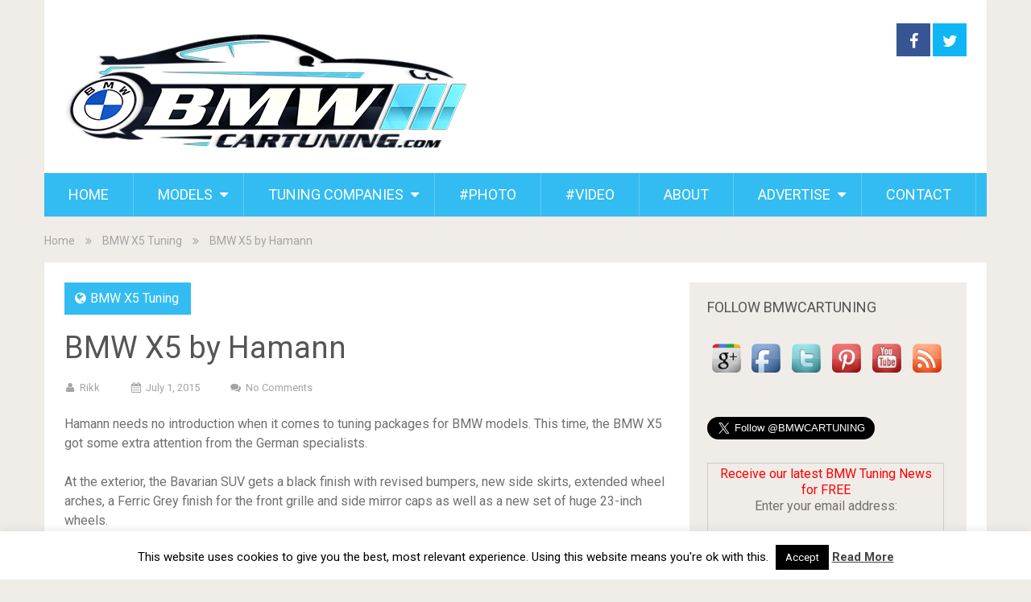

--- FILE ---
content_type: text/html; charset=UTF-8
request_url: https://www.bmwcartuning.com/2015/07/bmw-x5-hamann/
body_size: 15301
content:
<!DOCTYPE html>
<html lang="en-US">
<head>
<meta charset="UTF-8">
<link rel="profile" href="http://gmpg.org/xfn/11">
<link rel="pingback" href="https://www.bmwcartuning.com/xmlrpc.php">
<!--iOS/android/handheld specific -->
<meta name="viewport" content="width=device-width, initial-scale=1, maximum-scale=1">
<meta itemprop="name" content="BMW Car Tuning BLOG &#8211; BMW Car Modifications and Customization" />
<meta itemprop="url" content="https://www.bmwcartuning.com" />
<meta itemprop="creator accountablePerson" content="Andrei Ursu" />
<meta name='robots' content='index, follow, max-image-preview:large, max-snippet:-1, max-video-preview:-1' />
<!-- This site is optimized with the Yoast SEO plugin v26.6 - https://yoast.com/wordpress/plugins/seo/ -->
<title>BMW X5 by Hamann | BMW Car Tuning BLOG</title>
<meta name="description" content="Hamann needs no introduction when it comes to tuning packages for BMW models. This time, the BMW X5 got some extra attention from the German specialists." />
<link rel="canonical" href="https://www.bmwcartuning.com/2015/07/bmw-x5-hamann/" />
<meta property="og:locale" content="en_US" />
<meta property="og:type" content="article" />
<meta property="og:title" content="BMW X5 by Hamann | BMW Car Tuning BLOG" />
<meta property="og:description" content="Hamann needs no introduction when it comes to tuning packages for BMW models. This time, the BMW X5 got some extra attention from the German specialists." />
<meta property="og:url" content="https://www.bmwcartuning.com/2015/07/bmw-x5-hamann/" />
<meta property="og:site_name" content="BMW Car Tuning BLOG - BMW Car Modifications and Customization" />
<meta property="article:published_time" content="2015-07-01T12:45:34+00:00" />
<meta property="og:image" content="https://www.bmwcartuning.com/wp-content/uploads/2015/07/BMW-X5-by-Hamann-1.jpg" />
<meta property="og:image:width" content="2048" />
<meta property="og:image:height" content="1356" />
<meta property="og:image:type" content="image/jpeg" />
<meta name="author" content="Rikk" />
<meta name="twitter:label1" content="Written by" />
<meta name="twitter:data1" content="Rikk" />
<meta name="twitter:label2" content="Est. reading time" />
<meta name="twitter:data2" content="1 minute" />
<script type="application/ld+json" class="yoast-schema-graph">{"@context":"https://schema.org","@graph":[{"@type":"WebPage","@id":"https://www.bmwcartuning.com/2015/07/bmw-x5-hamann/","url":"https://www.bmwcartuning.com/2015/07/bmw-x5-hamann/","name":"BMW X5 by Hamann | BMW Car Tuning BLOG","isPartOf":{"@id":"https://www.bmwcartuning.com/#website"},"primaryImageOfPage":{"@id":"https://www.bmwcartuning.com/2015/07/bmw-x5-hamann/#primaryimage"},"image":{"@id":"https://www.bmwcartuning.com/2015/07/bmw-x5-hamann/#primaryimage"},"thumbnailUrl":"https://www.bmwcartuning.com/wp-content/uploads/2015/07/BMW-X5-by-Hamann-1.jpg","datePublished":"2015-07-01T12:45:34+00:00","author":{"@id":"https://www.bmwcartuning.com/#/schema/person/c8ab7ea74599f4208db835141bd7f450"},"description":"Hamann needs no introduction when it comes to tuning packages for BMW models. This time, the BMW X5 got some extra attention from the German specialists.","breadcrumb":{"@id":"https://www.bmwcartuning.com/2015/07/bmw-x5-hamann/#breadcrumb"},"inLanguage":"en-US","potentialAction":[{"@type":"ReadAction","target":["https://www.bmwcartuning.com/2015/07/bmw-x5-hamann/"]}]},{"@type":"ImageObject","inLanguage":"en-US","@id":"https://www.bmwcartuning.com/2015/07/bmw-x5-hamann/#primaryimage","url":"https://www.bmwcartuning.com/wp-content/uploads/2015/07/BMW-X5-by-Hamann-1.jpg","contentUrl":"https://www.bmwcartuning.com/wp-content/uploads/2015/07/BMW-X5-by-Hamann-1.jpg","width":2048,"height":1356,"caption":"BMW X5 by Hamann"},{"@type":"BreadcrumbList","@id":"https://www.bmwcartuning.com/2015/07/bmw-x5-hamann/#breadcrumb","itemListElement":[{"@type":"ListItem","position":1,"name":"Home","item":"https://www.bmwcartuning.com/"},{"@type":"ListItem","position":2,"name":"BMW X5 by Hamann"}]},{"@type":"WebSite","@id":"https://www.bmwcartuning.com/#website","url":"https://www.bmwcartuning.com/","name":"BMW Car Tuning BLOG - BMW Car Modifications and Customization","description":"","potentialAction":[{"@type":"SearchAction","target":{"@type":"EntryPoint","urlTemplate":"https://www.bmwcartuning.com/?s={search_term_string}"},"query-input":{"@type":"PropertyValueSpecification","valueRequired":true,"valueName":"search_term_string"}}],"inLanguage":"en-US"},{"@type":"Person","@id":"https://www.bmwcartuning.com/#/schema/person/c8ab7ea74599f4208db835141bd7f450","name":"Rikk","image":{"@type":"ImageObject","inLanguage":"en-US","@id":"https://www.bmwcartuning.com/#/schema/person/image/","url":"https://secure.gravatar.com/avatar/a69edff008a564e4612a0d7215ba8fb4bd52aafacd1d4c34caa5a593b505137b?s=96&d=mm&r=g","contentUrl":"https://secure.gravatar.com/avatar/a69edff008a564e4612a0d7215ba8fb4bd52aafacd1d4c34caa5a593b505137b?s=96&d=mm&r=g","caption":"Rikk"},"sameAs":["http://www.bmwcartuning.com"],"url":"https://www.bmwcartuning.com/author/rikk/"}]}</script>
<!-- / Yoast SEO plugin. -->
<link rel='dns-prefetch' href='//fonts.googleapis.com' />
<link rel="alternate" type="application/rss+xml" title="BMW Car Tuning BLOG - BMW Car Modifications and Customization &raquo; Feed" href="https://www.bmwcartuning.com/feed/" />
<link rel="alternate" type="application/rss+xml" title="BMW Car Tuning BLOG - BMW Car Modifications and Customization &raquo; Comments Feed" href="https://www.bmwcartuning.com/comments/feed/" />
<link rel="alternate" type="application/rss+xml" title="BMW Car Tuning BLOG - BMW Car Modifications and Customization &raquo; BMW X5 by Hamann Comments Feed" href="https://www.bmwcartuning.com/2015/07/bmw-x5-hamann/feed/" />
<link rel="alternate" title="oEmbed (JSON)" type="application/json+oembed" href="https://www.bmwcartuning.com/wp-json/oembed/1.0/embed?url=https%3A%2F%2Fwww.bmwcartuning.com%2F2015%2F07%2Fbmw-x5-hamann%2F" />
<link rel="alternate" title="oEmbed (XML)" type="text/xml+oembed" href="https://www.bmwcartuning.com/wp-json/oembed/1.0/embed?url=https%3A%2F%2Fwww.bmwcartuning.com%2F2015%2F07%2Fbmw-x5-hamann%2F&#038;format=xml" />
<style id='wp-img-auto-sizes-contain-inline-css' type='text/css'>
img:is([sizes=auto i],[sizes^="auto," i]){contain-intrinsic-size:3000px 1500px}
/*# sourceURL=wp-img-auto-sizes-contain-inline-css */
</style>
<style id='wp-block-library-inline-css' type='text/css'>
:root{--wp-block-synced-color:#7a00df;--wp-block-synced-color--rgb:122,0,223;--wp-bound-block-color:var(--wp-block-synced-color);--wp-editor-canvas-background:#ddd;--wp-admin-theme-color:#007cba;--wp-admin-theme-color--rgb:0,124,186;--wp-admin-theme-color-darker-10:#006ba1;--wp-admin-theme-color-darker-10--rgb:0,107,160.5;--wp-admin-theme-color-darker-20:#005a87;--wp-admin-theme-color-darker-20--rgb:0,90,135;--wp-admin-border-width-focus:2px}@media (min-resolution:192dpi){:root{--wp-admin-border-width-focus:1.5px}}.wp-element-button{cursor:pointer}:root .has-very-light-gray-background-color{background-color:#eee}:root .has-very-dark-gray-background-color{background-color:#313131}:root .has-very-light-gray-color{color:#eee}:root .has-very-dark-gray-color{color:#313131}:root .has-vivid-green-cyan-to-vivid-cyan-blue-gradient-background{background:linear-gradient(135deg,#00d084,#0693e3)}:root .has-purple-crush-gradient-background{background:linear-gradient(135deg,#34e2e4,#4721fb 50%,#ab1dfe)}:root .has-hazy-dawn-gradient-background{background:linear-gradient(135deg,#faaca8,#dad0ec)}:root .has-subdued-olive-gradient-background{background:linear-gradient(135deg,#fafae1,#67a671)}:root .has-atomic-cream-gradient-background{background:linear-gradient(135deg,#fdd79a,#004a59)}:root .has-nightshade-gradient-background{background:linear-gradient(135deg,#330968,#31cdcf)}:root .has-midnight-gradient-background{background:linear-gradient(135deg,#020381,#2874fc)}:root{--wp--preset--font-size--normal:16px;--wp--preset--font-size--huge:42px}.has-regular-font-size{font-size:1em}.has-larger-font-size{font-size:2.625em}.has-normal-font-size{font-size:var(--wp--preset--font-size--normal)}.has-huge-font-size{font-size:var(--wp--preset--font-size--huge)}.has-text-align-center{text-align:center}.has-text-align-left{text-align:left}.has-text-align-right{text-align:right}.has-fit-text{white-space:nowrap!important}#end-resizable-editor-section{display:none}.aligncenter{clear:both}.items-justified-left{justify-content:flex-start}.items-justified-center{justify-content:center}.items-justified-right{justify-content:flex-end}.items-justified-space-between{justify-content:space-between}.screen-reader-text{border:0;clip-path:inset(50%);height:1px;margin:-1px;overflow:hidden;padding:0;position:absolute;width:1px;word-wrap:normal!important}.screen-reader-text:focus{background-color:#ddd;clip-path:none;color:#444;display:block;font-size:1em;height:auto;left:5px;line-height:normal;padding:15px 23px 14px;text-decoration:none;top:5px;width:auto;z-index:100000}html :where(.has-border-color){border-style:solid}html :where([style*=border-top-color]){border-top-style:solid}html :where([style*=border-right-color]){border-right-style:solid}html :where([style*=border-bottom-color]){border-bottom-style:solid}html :where([style*=border-left-color]){border-left-style:solid}html :where([style*=border-width]){border-style:solid}html :where([style*=border-top-width]){border-top-style:solid}html :where([style*=border-right-width]){border-right-style:solid}html :where([style*=border-bottom-width]){border-bottom-style:solid}html :where([style*=border-left-width]){border-left-style:solid}html :where(img[class*=wp-image-]){height:auto;max-width:100%}:where(figure){margin:0 0 1em}html :where(.is-position-sticky){--wp-admin--admin-bar--position-offset:var(--wp-admin--admin-bar--height,0px)}@media screen and (max-width:600px){html :where(.is-position-sticky){--wp-admin--admin-bar--position-offset:0px}}
/*# sourceURL=wp-block-library-inline-css */
</style><style id='global-styles-inline-css' type='text/css'>
:root{--wp--preset--aspect-ratio--square: 1;--wp--preset--aspect-ratio--4-3: 4/3;--wp--preset--aspect-ratio--3-4: 3/4;--wp--preset--aspect-ratio--3-2: 3/2;--wp--preset--aspect-ratio--2-3: 2/3;--wp--preset--aspect-ratio--16-9: 16/9;--wp--preset--aspect-ratio--9-16: 9/16;--wp--preset--color--black: #000000;--wp--preset--color--cyan-bluish-gray: #abb8c3;--wp--preset--color--white: #ffffff;--wp--preset--color--pale-pink: #f78da7;--wp--preset--color--vivid-red: #cf2e2e;--wp--preset--color--luminous-vivid-orange: #ff6900;--wp--preset--color--luminous-vivid-amber: #fcb900;--wp--preset--color--light-green-cyan: #7bdcb5;--wp--preset--color--vivid-green-cyan: #00d084;--wp--preset--color--pale-cyan-blue: #8ed1fc;--wp--preset--color--vivid-cyan-blue: #0693e3;--wp--preset--color--vivid-purple: #9b51e0;--wp--preset--gradient--vivid-cyan-blue-to-vivid-purple: linear-gradient(135deg,rgb(6,147,227) 0%,rgb(155,81,224) 100%);--wp--preset--gradient--light-green-cyan-to-vivid-green-cyan: linear-gradient(135deg,rgb(122,220,180) 0%,rgb(0,208,130) 100%);--wp--preset--gradient--luminous-vivid-amber-to-luminous-vivid-orange: linear-gradient(135deg,rgb(252,185,0) 0%,rgb(255,105,0) 100%);--wp--preset--gradient--luminous-vivid-orange-to-vivid-red: linear-gradient(135deg,rgb(255,105,0) 0%,rgb(207,46,46) 100%);--wp--preset--gradient--very-light-gray-to-cyan-bluish-gray: linear-gradient(135deg,rgb(238,238,238) 0%,rgb(169,184,195) 100%);--wp--preset--gradient--cool-to-warm-spectrum: linear-gradient(135deg,rgb(74,234,220) 0%,rgb(151,120,209) 20%,rgb(207,42,186) 40%,rgb(238,44,130) 60%,rgb(251,105,98) 80%,rgb(254,248,76) 100%);--wp--preset--gradient--blush-light-purple: linear-gradient(135deg,rgb(255,206,236) 0%,rgb(152,150,240) 100%);--wp--preset--gradient--blush-bordeaux: linear-gradient(135deg,rgb(254,205,165) 0%,rgb(254,45,45) 50%,rgb(107,0,62) 100%);--wp--preset--gradient--luminous-dusk: linear-gradient(135deg,rgb(255,203,112) 0%,rgb(199,81,192) 50%,rgb(65,88,208) 100%);--wp--preset--gradient--pale-ocean: linear-gradient(135deg,rgb(255,245,203) 0%,rgb(182,227,212) 50%,rgb(51,167,181) 100%);--wp--preset--gradient--electric-grass: linear-gradient(135deg,rgb(202,248,128) 0%,rgb(113,206,126) 100%);--wp--preset--gradient--midnight: linear-gradient(135deg,rgb(2,3,129) 0%,rgb(40,116,252) 100%);--wp--preset--font-size--small: 13px;--wp--preset--font-size--medium: 20px;--wp--preset--font-size--large: 36px;--wp--preset--font-size--x-large: 42px;--wp--preset--spacing--20: 0.44rem;--wp--preset--spacing--30: 0.67rem;--wp--preset--spacing--40: 1rem;--wp--preset--spacing--50: 1.5rem;--wp--preset--spacing--60: 2.25rem;--wp--preset--spacing--70: 3.38rem;--wp--preset--spacing--80: 5.06rem;--wp--preset--shadow--natural: 6px 6px 9px rgba(0, 0, 0, 0.2);--wp--preset--shadow--deep: 12px 12px 50px rgba(0, 0, 0, 0.4);--wp--preset--shadow--sharp: 6px 6px 0px rgba(0, 0, 0, 0.2);--wp--preset--shadow--outlined: 6px 6px 0px -3px rgb(255, 255, 255), 6px 6px rgb(0, 0, 0);--wp--preset--shadow--crisp: 6px 6px 0px rgb(0, 0, 0);}:where(.is-layout-flex){gap: 0.5em;}:where(.is-layout-grid){gap: 0.5em;}body .is-layout-flex{display: flex;}.is-layout-flex{flex-wrap: wrap;align-items: center;}.is-layout-flex > :is(*, div){margin: 0;}body .is-layout-grid{display: grid;}.is-layout-grid > :is(*, div){margin: 0;}:where(.wp-block-columns.is-layout-flex){gap: 2em;}:where(.wp-block-columns.is-layout-grid){gap: 2em;}:where(.wp-block-post-template.is-layout-flex){gap: 1.25em;}:where(.wp-block-post-template.is-layout-grid){gap: 1.25em;}.has-black-color{color: var(--wp--preset--color--black) !important;}.has-cyan-bluish-gray-color{color: var(--wp--preset--color--cyan-bluish-gray) !important;}.has-white-color{color: var(--wp--preset--color--white) !important;}.has-pale-pink-color{color: var(--wp--preset--color--pale-pink) !important;}.has-vivid-red-color{color: var(--wp--preset--color--vivid-red) !important;}.has-luminous-vivid-orange-color{color: var(--wp--preset--color--luminous-vivid-orange) !important;}.has-luminous-vivid-amber-color{color: var(--wp--preset--color--luminous-vivid-amber) !important;}.has-light-green-cyan-color{color: var(--wp--preset--color--light-green-cyan) !important;}.has-vivid-green-cyan-color{color: var(--wp--preset--color--vivid-green-cyan) !important;}.has-pale-cyan-blue-color{color: var(--wp--preset--color--pale-cyan-blue) !important;}.has-vivid-cyan-blue-color{color: var(--wp--preset--color--vivid-cyan-blue) !important;}.has-vivid-purple-color{color: var(--wp--preset--color--vivid-purple) !important;}.has-black-background-color{background-color: var(--wp--preset--color--black) !important;}.has-cyan-bluish-gray-background-color{background-color: var(--wp--preset--color--cyan-bluish-gray) !important;}.has-white-background-color{background-color: var(--wp--preset--color--white) !important;}.has-pale-pink-background-color{background-color: var(--wp--preset--color--pale-pink) !important;}.has-vivid-red-background-color{background-color: var(--wp--preset--color--vivid-red) !important;}.has-luminous-vivid-orange-background-color{background-color: var(--wp--preset--color--luminous-vivid-orange) !important;}.has-luminous-vivid-amber-background-color{background-color: var(--wp--preset--color--luminous-vivid-amber) !important;}.has-light-green-cyan-background-color{background-color: var(--wp--preset--color--light-green-cyan) !important;}.has-vivid-green-cyan-background-color{background-color: var(--wp--preset--color--vivid-green-cyan) !important;}.has-pale-cyan-blue-background-color{background-color: var(--wp--preset--color--pale-cyan-blue) !important;}.has-vivid-cyan-blue-background-color{background-color: var(--wp--preset--color--vivid-cyan-blue) !important;}.has-vivid-purple-background-color{background-color: var(--wp--preset--color--vivid-purple) !important;}.has-black-border-color{border-color: var(--wp--preset--color--black) !important;}.has-cyan-bluish-gray-border-color{border-color: var(--wp--preset--color--cyan-bluish-gray) !important;}.has-white-border-color{border-color: var(--wp--preset--color--white) !important;}.has-pale-pink-border-color{border-color: var(--wp--preset--color--pale-pink) !important;}.has-vivid-red-border-color{border-color: var(--wp--preset--color--vivid-red) !important;}.has-luminous-vivid-orange-border-color{border-color: var(--wp--preset--color--luminous-vivid-orange) !important;}.has-luminous-vivid-amber-border-color{border-color: var(--wp--preset--color--luminous-vivid-amber) !important;}.has-light-green-cyan-border-color{border-color: var(--wp--preset--color--light-green-cyan) !important;}.has-vivid-green-cyan-border-color{border-color: var(--wp--preset--color--vivid-green-cyan) !important;}.has-pale-cyan-blue-border-color{border-color: var(--wp--preset--color--pale-cyan-blue) !important;}.has-vivid-cyan-blue-border-color{border-color: var(--wp--preset--color--vivid-cyan-blue) !important;}.has-vivid-purple-border-color{border-color: var(--wp--preset--color--vivid-purple) !important;}.has-vivid-cyan-blue-to-vivid-purple-gradient-background{background: var(--wp--preset--gradient--vivid-cyan-blue-to-vivid-purple) !important;}.has-light-green-cyan-to-vivid-green-cyan-gradient-background{background: var(--wp--preset--gradient--light-green-cyan-to-vivid-green-cyan) !important;}.has-luminous-vivid-amber-to-luminous-vivid-orange-gradient-background{background: var(--wp--preset--gradient--luminous-vivid-amber-to-luminous-vivid-orange) !important;}.has-luminous-vivid-orange-to-vivid-red-gradient-background{background: var(--wp--preset--gradient--luminous-vivid-orange-to-vivid-red) !important;}.has-very-light-gray-to-cyan-bluish-gray-gradient-background{background: var(--wp--preset--gradient--very-light-gray-to-cyan-bluish-gray) !important;}.has-cool-to-warm-spectrum-gradient-background{background: var(--wp--preset--gradient--cool-to-warm-spectrum) !important;}.has-blush-light-purple-gradient-background{background: var(--wp--preset--gradient--blush-light-purple) !important;}.has-blush-bordeaux-gradient-background{background: var(--wp--preset--gradient--blush-bordeaux) !important;}.has-luminous-dusk-gradient-background{background: var(--wp--preset--gradient--luminous-dusk) !important;}.has-pale-ocean-gradient-background{background: var(--wp--preset--gradient--pale-ocean) !important;}.has-electric-grass-gradient-background{background: var(--wp--preset--gradient--electric-grass) !important;}.has-midnight-gradient-background{background: var(--wp--preset--gradient--midnight) !important;}.has-small-font-size{font-size: var(--wp--preset--font-size--small) !important;}.has-medium-font-size{font-size: var(--wp--preset--font-size--medium) !important;}.has-large-font-size{font-size: var(--wp--preset--font-size--large) !important;}.has-x-large-font-size{font-size: var(--wp--preset--font-size--x-large) !important;}
/*# sourceURL=global-styles-inline-css */
</style>
<style id='classic-theme-styles-inline-css' type='text/css'>
/*! This file is auto-generated */
.wp-block-button__link{color:#fff;background-color:#32373c;border-radius:9999px;box-shadow:none;text-decoration:none;padding:calc(.667em + 2px) calc(1.333em + 2px);font-size:1.125em}.wp-block-file__button{background:#32373c;color:#fff;text-decoration:none}
/*# sourceURL=/wp-includes/css/classic-themes.min.css */
</style>
<!-- <link rel='stylesheet' id='contact-form-7-css' href='https://www.bmwcartuning.com/wp-content/plugins/contact-form-7/includes/css/styles.css?ver=6.1.4' type='text/css' media='all' /> -->
<!-- <link rel='stylesheet' id='cookie-law-info-css' href='https://www.bmwcartuning.com/wp-content/plugins/cookie-law-info/legacy/public/css/cookie-law-info-public.css?ver=3.3.9' type='text/css' media='all' /> -->
<!-- <link rel='stylesheet' id='cookie-law-info-gdpr-css' href='https://www.bmwcartuning.com/wp-content/plugins/cookie-law-info/legacy/public/css/cookie-law-info-gdpr.css?ver=3.3.9' type='text/css' media='all' /> -->
<!-- <link rel='stylesheet' id='responsive-lightbox-nivo_lightbox-css-css' href='https://www.bmwcartuning.com/wp-content/plugins/responsive-lightbox-lite/assets/nivo-lightbox/nivo-lightbox.css?ver=6.9' type='text/css' media='all' /> -->
<!-- <link rel='stylesheet' id='responsive-lightbox-nivo_lightbox-css-d-css' href='https://www.bmwcartuning.com/wp-content/plugins/responsive-lightbox-lite/assets/nivo-lightbox/themes/default/default.css?ver=6.9' type='text/css' media='all' /> -->
<!-- <link rel='stylesheet' id='sociallyviral-style-css' href='https://www.bmwcartuning.com/wp-content/themes/sociallyviral/style.css?ver=6.9' type='text/css' media='all' /> -->
<link rel="stylesheet" type="text/css" href="//www.bmwcartuning.com/wp-content/cache/wpfc-minified/k11okyei/h6joq.css" media="all"/>
<link rel='stylesheet' id='theme-slug-fonts-css' href='//fonts.googleapis.com/css?family=Roboto%3A400%2C700&#038;subset=latin%2Clatin-ext' type='text/css' media='all' />
<script src='//www.bmwcartuning.com/wp-content/cache/wpfc-minified/lkwgjna5/h6joq.js' type="text/javascript"></script>
<!-- <script type="text/javascript" src="https://www.bmwcartuning.com/wp-includes/js/jquery/jquery.min.js?ver=3.7.1" id="jquery-core-js"></script> -->
<!-- <script type="text/javascript" src="https://www.bmwcartuning.com/wp-includes/js/jquery/jquery-migrate.min.js?ver=3.4.1" id="jquery-migrate-js"></script> -->
<script type="text/javascript" id="cookie-law-info-js-extra">
/* <![CDATA[ */
var Cli_Data = {"nn_cookie_ids":[],"cookielist":[],"non_necessary_cookies":[],"ccpaEnabled":"","ccpaRegionBased":"","ccpaBarEnabled":"","strictlyEnabled":["necessary","obligatoire"],"ccpaType":"gdpr","js_blocking":"","custom_integration":"","triggerDomRefresh":"","secure_cookies":""};
var cli_cookiebar_settings = {"animate_speed_hide":"500","animate_speed_show":"500","background":"#FFF","border":"#b1a6a6c2","border_on":"","button_1_button_colour":"#000","button_1_button_hover":"#000000","button_1_link_colour":"#fff","button_1_as_button":"1","button_1_new_win":"","button_2_button_colour":"#333333","button_2_button_hover":"#292929","button_2_link_colour":"#444444","button_2_as_button":"","button_2_hidebar":"","button_3_button_colour":"#000","button_3_button_hover":"#000000","button_3_link_colour":"#fff","button_3_as_button":"1","button_3_new_win":"","button_4_button_colour":"#000","button_4_button_hover":"#000000","button_4_link_colour":"#fff","button_4_as_button":"1","button_7_button_colour":"#61a229","button_7_button_hover":"#4e8221","button_7_link_colour":"#fff","button_7_as_button":"1","button_7_new_win":"","font_family":"inherit","header_fix":"","notify_animate_hide":"1","notify_animate_show":"1","notify_div_id":"#cookie-law-info-bar","notify_position_horizontal":"right","notify_position_vertical":"bottom","scroll_close":"","scroll_close_reload":"","accept_close_reload":"","reject_close_reload":"","showagain_tab":"","showagain_background":"#fff","showagain_border":"#000","showagain_div_id":"#cookie-law-info-again","showagain_x_position":"100px","text":"#000","show_once_yn":"","show_once":"10000","logging_on":"","as_popup":"","popup_overlay":"1","bar_heading_text":"","cookie_bar_as":"banner","popup_showagain_position":"bottom-right","widget_position":"left"};
var log_object = {"ajax_url":"https://www.bmwcartuning.com/wp-admin/admin-ajax.php"};
//# sourceURL=cookie-law-info-js-extra
/* ]]> */
</script>
<script src='//www.bmwcartuning.com/wp-content/cache/wpfc-minified/k9ss3uc8/h6joq.js' type="text/javascript"></script>
<!-- <script type="text/javascript" src="https://www.bmwcartuning.com/wp-content/plugins/cookie-law-info/legacy/public/js/cookie-law-info-public.js?ver=3.3.9" id="cookie-law-info-js"></script> -->
<!-- <script type="text/javascript" src="https://www.bmwcartuning.com/wp-content/plugins/responsive-lightbox-lite/assets/nivo-lightbox/nivo-lightbox.min.js?ver=6.9" id="responsive-lightbox-nivo_lightbox-js"></script> -->
<script type="text/javascript" id="responsive-lightbox-lite-script-js-extra">
/* <![CDATA[ */
var rllArgs = {"script":"nivo_lightbox","selector":"lightbox","custom_events":""};
//# sourceURL=responsive-lightbox-lite-script-js-extra
/* ]]> */
</script>
<script src='//www.bmwcartuning.com/wp-content/cache/wpfc-minified/lzpzbxe2/h6joq.js' type="text/javascript"></script>
<!-- <script type="text/javascript" src="https://www.bmwcartuning.com/wp-content/plugins/responsive-lightbox-lite/assets/inc/script.js?ver=6.9" id="responsive-lightbox-lite-script-js"></script> -->
<link rel="https://api.w.org/" href="https://www.bmwcartuning.com/wp-json/" /><link rel="alternate" title="JSON" type="application/json" href="https://www.bmwcartuning.com/wp-json/wp/v2/posts/7782" /><link rel="EditURI" type="application/rsd+xml" title="RSD" href="https://www.bmwcartuning.com/xmlrpc.php?rsd" />
<meta name="generator" content="WordPress 6.9" />
<link rel='shortlink' href='https://www.bmwcartuning.com/?p=7782' />
<link rel="icon" href="https://www.bmwcartuning.com/wp-content/uploads/2016/10/touch-icon-152x152-65x65.png" sizes="32x32" />
<link rel="icon" href="https://www.bmwcartuning.com/wp-content/uploads/2016/10/touch-icon-152x152.png" sizes="192x192" />
<link rel="apple-touch-icon" href="https://www.bmwcartuning.com/wp-content/uploads/2016/10/touch-icon-152x152.png" />
<meta name="msapplication-TileImage" content="https://www.bmwcartuning.com/wp-content/uploads/2016/10/touch-icon-152x152.png" />
</head>
<body class="wp-singular post-template-default single single-post postid-7782 single-format-standard wp-theme-sociallyviral group-blog">
<div id="fb-root"></div>
<script async defer crossorigin="anonymous" src="https://connect.facebook.net/en_US/sdk.js#xfbml=1&version=v14.0&appId=2065513960181035&autoLogAppEvents=1" nonce="fV7Ggp8F"></script>
<div id="page" class="hfeed site">
<div class="main-container">
<header id="masthead" class="site-header" role="banner">
<div class="site-branding">
<h2 id="logo" class="image-logo" itemprop="headline">
<a href="https://www.bmwcartuning.com"><img src="https://www.bmwcartuning.com/wp-content/uploads/2022/11/bmwcartuning-logo.png" alt="BMW Car Tuning BLOG &#8211; BMW Car Modifications and Customization"></a>
</h2><!-- END #logo -->
</div><!-- .site-branding -->
<div class="header-social">
<a rel="nofollow" href="https://Facebook.com/BMWCARTUNING" class="header-facebook" style="background: #375593">
<i class="icon-facebook"></i>
</a>
<a rel="nofollow" href="https://Twitter.com/BMWCARTUNING" class="header-twitter">
<i class="icon-twitter"></i>
</a>
</div>
<a href="#" id="pull" class="toggle-mobile-menu">Menu</a>
<nav id="navigation" class="primary-navigation mobile-menu-wrapper" role="navigation">
<ul id="menu-primary-menu" class="menu clearfix"><li id="menu-item-12419" class="menu-item menu-item-type-custom menu-item-object-custom menu-item-home menu-item-12419"><a href="http://www.bmwcartuning.com" title="BMW Car Tuning &#8211; BMW Car Modifications and Customization">HOME</a></li>
<li id="menu-item-12523" class="menu-item menu-item-type-custom menu-item-object-custom menu-item-has-children menu-item-12523"><a>MODELS</a>
<ul class="sub-menu">
<li id="menu-item-12553" class="menu-item menu-item-type-custom menu-item-object-custom menu-item-has-children menu-item-12553"><a>BMW M</a>
<ul class="sub-menu">
<li id="menu-item-12535" class="menu-item menu-item-type-taxonomy menu-item-object-category menu-item-12535"><a href="https://www.bmwcartuning.com/category/bmw-m1-tuning/">BMW M1 Tuning</a></li>
<li id="menu-item-12536" class="menu-item menu-item-type-taxonomy menu-item-object-category menu-item-12536"><a href="https://www.bmwcartuning.com/category/bmw-m2-tuning/">BMW M2 Tuning</a></li>
<li id="menu-item-12537" class="menu-item menu-item-type-taxonomy menu-item-object-category menu-item-12537"><a href="https://www.bmwcartuning.com/category/bmw-m3-tuning/">BMW M3 Tuning</a></li>
<li id="menu-item-12538" class="menu-item menu-item-type-taxonomy menu-item-object-category menu-item-12538"><a href="https://www.bmwcartuning.com/category/bmw-m4-tuning/">BMW M4 Tuning</a></li>
<li id="menu-item-12539" class="menu-item menu-item-type-taxonomy menu-item-object-category menu-item-12539"><a href="https://www.bmwcartuning.com/category/bmw-m5-tuning/">BMW M5 Tuning</a></li>
<li id="menu-item-12540" class="menu-item menu-item-type-taxonomy menu-item-object-category menu-item-12540"><a href="https://www.bmwcartuning.com/category/bmw-m6-tuning/">BMW M6 Tuning</a></li>
</ul>
</li>
<li id="menu-item-12525" class="menu-item menu-item-type-taxonomy menu-item-object-category menu-item-12525"><a href="https://www.bmwcartuning.com/category/bmw-1-series-tuning/">BMW 1 Series Tuning</a></li>
<li id="menu-item-12524" class="menu-item menu-item-type-taxonomy menu-item-object-category menu-item-12524"><a href="https://www.bmwcartuning.com/category/bmw-1-series-m-tuning/">BMW 1 Series M Tuning</a></li>
<li id="menu-item-12526" class="menu-item menu-item-type-taxonomy menu-item-object-category menu-item-12526"><a href="https://www.bmwcartuning.com/category/bmw-2-series-tuning/">BMW 2 Series Tuning</a></li>
<li id="menu-item-12527" class="menu-item menu-item-type-taxonomy menu-item-object-category menu-item-12527"><a href="https://www.bmwcartuning.com/category/bmw-3-series-tuning/">BMW 3 Series Tuning</a></li>
<li id="menu-item-12528" class="menu-item menu-item-type-taxonomy menu-item-object-category menu-item-12528"><a href="https://www.bmwcartuning.com/category/bmw-4-series-tuning/">BMW 4 Series Tuning</a></li>
<li id="menu-item-12529" class="menu-item menu-item-type-taxonomy menu-item-object-category menu-item-12529"><a href="https://www.bmwcartuning.com/category/bmw-5-series-tuning/">BMW 5 Series Tuning</a></li>
<li id="menu-item-12530" class="menu-item menu-item-type-taxonomy menu-item-object-category menu-item-12530"><a href="https://www.bmwcartuning.com/category/bmw-6-series-tuning/">BMW 6 Series Tuning</a></li>
<li id="menu-item-12531" class="menu-item menu-item-type-taxonomy menu-item-object-category menu-item-12531"><a href="https://www.bmwcartuning.com/category/bmw-7-series-tuning/">BMW 7 Series Tuning</a></li>
<li id="menu-item-12532" class="menu-item menu-item-type-taxonomy menu-item-object-category menu-item-12532"><a href="https://www.bmwcartuning.com/category/bmw-8-series-tuning/">BMW 8 Series Tuning</a></li>
<li id="menu-item-12554" class="menu-item menu-item-type-custom menu-item-object-custom menu-item-has-children menu-item-12554"><a>BMW Z Series</a>
<ul class="sub-menu">
<li id="menu-item-12548" class="menu-item menu-item-type-taxonomy menu-item-object-category menu-item-12548"><a href="https://www.bmwcartuning.com/category/bmw-z1-tuning/">BMW Z1 Tuning</a></li>
<li id="menu-item-12549" class="menu-item menu-item-type-taxonomy menu-item-object-category menu-item-12549"><a href="https://www.bmwcartuning.com/category/bmw-z3-tuning/">BMW Z3 Tuning</a></li>
<li id="menu-item-12550" class="menu-item menu-item-type-taxonomy menu-item-object-category menu-item-12550"><a href="https://www.bmwcartuning.com/category/bmw-z4-tuning/">BMW Z4 Tuning</a></li>
<li id="menu-item-12551" class="menu-item menu-item-type-taxonomy menu-item-object-category menu-item-12551"><a href="https://www.bmwcartuning.com/category/bmw-z8-tuning/">BMW Z8 Tuning</a></li>
</ul>
</li>
<li id="menu-item-12555" class="menu-item menu-item-type-custom menu-item-object-custom menu-item-has-children menu-item-12555"><a>BMW X Series</a>
<ul class="sub-menu">
<li id="menu-item-12541" class="menu-item menu-item-type-taxonomy menu-item-object-category menu-item-12541"><a href="https://www.bmwcartuning.com/category/bmw-x1-tuning/">BMW X1 Tuning</a></li>
<li id="menu-item-12542" class="menu-item menu-item-type-taxonomy menu-item-object-category menu-item-12542"><a href="https://www.bmwcartuning.com/category/bmw-x3-tuning/">BMW X3 Tuning</a></li>
<li id="menu-item-12543" class="menu-item menu-item-type-taxonomy menu-item-object-category menu-item-12543"><a href="https://www.bmwcartuning.com/category/bmw-x4-tuning/">BMW X4 Tuning</a></li>
<li id="menu-item-12544" class="menu-item menu-item-type-taxonomy menu-item-object-category current-post-ancestor current-menu-parent current-post-parent menu-item-12544"><a href="https://www.bmwcartuning.com/category/bmw-x5-tuning/">BMW X5 Tuning</a></li>
</ul>
</li>
<li id="menu-item-12556" class="menu-item menu-item-type-custom menu-item-object-custom menu-item-has-children menu-item-12556"><a>BMW i</a>
<ul class="sub-menu">
<li id="menu-item-12533" class="menu-item menu-item-type-taxonomy menu-item-object-category menu-item-12533"><a href="https://www.bmwcartuning.com/category/bmw-i3-tuning/">BMW i3 Tuning</a></li>
<li id="menu-item-12534" class="menu-item menu-item-type-taxonomy menu-item-object-category menu-item-12534"><a href="https://www.bmwcartuning.com/category/bmw-i8-tuning/">BMW i8 Tuning</a></li>
<li id="menu-item-12545" class="menu-item menu-item-type-taxonomy menu-item-object-category menu-item-12545"><a href="https://www.bmwcartuning.com/category/bmw-x5m-tuning/">BMW X5M Tuning</a></li>
<li id="menu-item-12546" class="menu-item menu-item-type-taxonomy menu-item-object-category menu-item-12546"><a href="https://www.bmwcartuning.com/category/bmw-x6-tuning/">BMW X6 Tuning</a></li>
<li id="menu-item-12547" class="menu-item menu-item-type-taxonomy menu-item-object-category menu-item-12547"><a href="https://www.bmwcartuning.com/category/bmw-x6m-tuning/">BMW X6M Tuning</a></li>
</ul>
</li>
<li id="menu-item-12552" class="menu-item menu-item-type-taxonomy menu-item-object-category menu-item-12552"><a href="https://www.bmwcartuning.com/category/other-news/">Other News</a></li>
</ul>
</li>
<li id="menu-item-12522" class="menu-item menu-item-type-custom menu-item-object-custom menu-item-has-children menu-item-12522"><a>TUNING COMPANIES</a>
<ul class="sub-menu">
<li id="menu-item-12708" class="menu-item menu-item-type-custom menu-item-object-custom menu-item-has-children menu-item-12708"><a>A-D</a>
<ul class="sub-menu">
<li id="menu-item-12557" class="menu-item menu-item-type-custom menu-item-object-custom menu-item-12557"><a href="http://www.bmwcartuning.com/tag/ac-schnitzer-tuning">AC Schnitzer Tuning</a></li>
<li id="menu-item-12558" class="menu-item menu-item-type-custom menu-item-object-custom menu-item-12558"><a href="http://www.bmwcartuning.com/tag/adv-1-tuning">ADV.1 Tuning</a></li>
<li id="menu-item-12559" class="menu-item menu-item-type-custom menu-item-object-custom menu-item-12559"><a href="http://www.bmwcartuning.com/tag/alekshop-tuning/">Alekshop Tuning</a></li>
<li id="menu-item-12560" class="menu-item menu-item-type-custom menu-item-object-custom menu-item-12560"><a href="http://www.bmwcartuning.com/tag/alpina-tuning">Alpina Tuning</a></li>
<li id="menu-item-12561" class="menu-item menu-item-type-custom menu-item-object-custom menu-item-12561"><a href="http://www.bmwcartuning.com/tag/carlex-design-tuning">Carlex Design Tuning</a></li>
<li id="menu-item-12562" class="menu-item menu-item-type-custom menu-item-object-custom menu-item-12562"><a href="http://www.bmwcartuning.com/tag/daehler-tuning">Daehler Tuning</a></li>
<li id="menu-item-12563" class="menu-item menu-item-type-custom menu-item-object-custom menu-item-12563"><a href="http://www.bmwcartuning.com/tag/dinan-tuning">Dinan Tuning</a></li>
</ul>
</li>
<li id="menu-item-12709" class="menu-item menu-item-type-custom menu-item-object-custom menu-item-has-children menu-item-12709"><a>E-K</a>
<ul class="sub-menu">
<li id="menu-item-12564" class="menu-item menu-item-type-custom menu-item-object-custom menu-item-12564"><a href="http://www.bmwcartuning.com/tag/edo-competition-tuning">Edo Competition Tuning</a></li>
<li id="menu-item-12565" class="menu-item menu-item-type-custom menu-item-object-custom menu-item-12565"><a href="http://www.bmwcartuning.com/tag/european-auto-source-tuning">European Auto Source Tuning</a></li>
<li id="menu-item-12566" class="menu-item menu-item-type-custom menu-item-object-custom menu-item-12566"><a href="http://www.bmwcartuning.com/tag/fostla-tuning">Fostla Tuning</a></li>
<li id="menu-item-12567" class="menu-item menu-item-type-custom menu-item-object-custom menu-item-12567"><a href="http://www.bmwcartuning.com/tag/g-power-tuning">G-Power Tuning</a></li>
<li id="menu-item-12568" class="menu-item menu-item-type-custom menu-item-object-custom menu-item-12568"><a href="http://www.bmwcartuning.com/tag/hamann-tuning">Hamann Tuning</a></li>
<li id="menu-item-12569" class="menu-item menu-item-type-custom menu-item-object-custom menu-item-12569"><a href="http://www.bmwcartuning.com/tag/hartge-tuning">Hartge Tuning</a></li>
<li id="menu-item-12570" class="menu-item menu-item-type-custom menu-item-object-custom menu-item-12570"><a href="http://www.bmwcartuning.com/tag/ind-distribution-tuning">iND Distribution Tuning</a></li>
<li id="menu-item-12571" class="menu-item menu-item-type-custom menu-item-object-custom menu-item-12571"><a href="http://www.bmwcartuning.com/tag/jms-tuning/">JMS Tuning</a></li>
<li id="menu-item-12572" class="menu-item menu-item-type-custom menu-item-object-custom menu-item-12572"><a href="http://www.bmwcartuning.com/tag/kaege-tuning/">Kaege Tuning</a></li>
</ul>
</li>
<li id="menu-item-12710" class="menu-item menu-item-type-custom menu-item-object-custom menu-item-has-children menu-item-12710"><a>L-O</a>
<ul class="sub-menu">
<li id="menu-item-14883" class="menu-item menu-item-type-custom menu-item-object-custom menu-item-14883"><a href="http://www.bmwcartuning.com/tag/laptime-performance-tuning/">Laptime Performance Tuning</a></li>
<li id="menu-item-12573" class="menu-item menu-item-type-custom menu-item-object-custom menu-item-12573"><a href="http://www.bmwcartuning.com/tag/lumma-design-tuning">Lumma Design Tuning</a></li>
<li id="menu-item-12574" class="menu-item menu-item-type-custom menu-item-object-custom menu-item-12574"><a href="http://www.bmwcartuning.com/tag/manhart-tuning">Manhart Tuning</a></li>
<li id="menu-item-12575" class="menu-item menu-item-type-custom menu-item-object-custom menu-item-12575"><a href="http://www.bmwcartuning.com/tag/mansory-tuning">Mansory Tuning</a></li>
<li id="menu-item-12576" class="menu-item menu-item-type-custom menu-item-object-custom menu-item-12576"><a href="http://www.bmwcartuning.com/tag/mm-perfromance-tuning">MM Performance Tuning</a></li>
<li id="menu-item-12577" class="menu-item menu-item-type-custom menu-item-object-custom menu-item-12577"><a href="http://www.bmwcartuning.com/tag/ms-design-tuning">MS Design Tuning</a></li>
<li id="menu-item-12578" class="menu-item menu-item-type-custom menu-item-object-custom menu-item-12578"><a href="http://www.bmwcartuning.com/tag/oneighty-tuning/">ONEighty Tuning</a></li>
</ul>
</li>
<li id="menu-item-12711" class="menu-item menu-item-type-custom menu-item-object-custom menu-item-has-children menu-item-12711"><a>P-T</a>
<ul class="sub-menu">
<li id="menu-item-12579" class="menu-item menu-item-type-custom menu-item-object-custom menu-item-12579"><a href="http://www.bmwcartuning.com/tag/prior-design-tuning">Prior Design Tuning</a></li>
<li id="menu-item-12580" class="menu-item menu-item-type-custom menu-item-object-custom menu-item-12580"><a href="http://www.bmwcartuning.com/tag/psi-tuning/">PSI Tuning</a></li>
<li id="menu-item-12581" class="menu-item menu-item-type-custom menu-item-object-custom menu-item-12581"><a href="http://www.bmwcartuning.com/tag/senner-tuning">Senner Tuning</a></li>
<li id="menu-item-12582" class="menu-item menu-item-type-custom menu-item-object-custom menu-item-12582"><a href="http://www.bmwcartuning.com/tag/sportec-tuning">Sportec Tuning</a></li>
<li id="menu-item-12583" class="menu-item menu-item-type-custom menu-item-object-custom menu-item-12583"><a href="http://www.bmwcartuning.com/tag/stanceworks-tuning">StanceWorks Tuning</a></li>
<li id="menu-item-12584" class="menu-item menu-item-type-custom menu-item-object-custom menu-item-12584"><a href="http://www.bmwcartuning.com/tag/tag-motorsports-tuning/">TAG Motorsports Tuning</a></li>
<li id="menu-item-12585" class="menu-item menu-item-type-custom menu-item-object-custom menu-item-12585"><a href="http://www.bmwcartuning.com/tag/tuningwerk-tuning">Tuningwerk Tuning</a></li>
</ul>
</li>
<li id="menu-item-12712" class="menu-item menu-item-type-custom menu-item-object-custom menu-item-has-children menu-item-12712"><a>V-Z</a>
<ul class="sub-menu">
<li id="menu-item-12586" class="menu-item menu-item-type-custom menu-item-object-custom menu-item-12586"><a href="http://www.bmwcartuning.com/tag/velos-designwerks-tuning">Velos Designwerks Tuning</a></li>
<li id="menu-item-12587" class="menu-item menu-item-type-custom menu-item-object-custom menu-item-12587"><a href="http://www.bmwcartuning.com/tag/vilner-tuning">Vilner Tuning</a></li>
<li id="menu-item-12588" class="menu-item menu-item-type-custom menu-item-object-custom menu-item-12588"><a href="http://www.bmwcartuning.com/tag/vorsteiner-tuning">Vorsteiner Tuning</a></li>
<li id="menu-item-12589" class="menu-item menu-item-type-custom menu-item-object-custom menu-item-12589"><a href="http://www.bmwcartuning.com/tag/vmr-wheels-tuning/">VMR Wheels Tuning</a></li>
<li id="menu-item-12590" class="menu-item menu-item-type-custom menu-item-object-custom menu-item-12590"><a href="http://www.bmwcartuning.com/tag/wald-international-tuning">Wald International Tuning</a></li>
<li id="menu-item-12591" class="menu-item menu-item-type-custom menu-item-object-custom menu-item-12591"><a href="http://www.bmwcartuning.com/tag/wheels-boutique-tuning">Wheels Boutique Tuning</a></li>
<li id="menu-item-12592" class="menu-item menu-item-type-custom menu-item-object-custom menu-item-12592"><a href="http://www.bmwcartuning.com/tag/3d-design-tuning">3D Design Tuning</a></li>
</ul>
</li>
</ul>
</li>
<li id="menu-item-14964" class="menu-item menu-item-type-post_type menu-item-object-page menu-item-14964"><a href="https://www.bmwcartuning.com/bmw-tuning-photo-gallery/" title="BMW Tuning – Photo Gallery">#PHOTO</a></li>
<li id="menu-item-12603" class="menu-item menu-item-type-custom menu-item-object-custom menu-item-12603"><a href="http://www.bmwcartuning.com/tag/video" title="BMW Tuning Videos">#VIDEO</a></li>
<li id="menu-item-12593" class="menu-item menu-item-type-post_type menu-item-object-page menu-item-12593"><a href="https://www.bmwcartuning.com/about-us/">ABOUT</a></li>
<li id="menu-item-12594" class="menu-item menu-item-type-post_type menu-item-object-page menu-item-has-children menu-item-12594"><a href="https://www.bmwcartuning.com/advertise/">ADVERTISE</a>
<ul class="sub-menu">
<li id="menu-item-16749" class="menu-item menu-item-type-post_type menu-item-object-page menu-item-16749"><a href="https://www.bmwcartuning.com/write-for-us-guest-post-on-bmw-car-tuning-blog/">WRITE FOR US</a></li>
</ul>
</li>
<li id="menu-item-12595" class="menu-item menu-item-type-post_type menu-item-object-page menu-item-12595"><a href="https://www.bmwcartuning.com/contact-us/">CONTACT</a></li>
</ul>									</nav><!-- #site-navigation -->
</header><!-- #masthead -->
<div id="content" class="site-content">
<div class="breadcrumb" xmlns:v="http://rdf.data-vocabulary.org/#"><div typeof="v:Breadcrumb" class="root"><a rel="v:url" property="v:title" href="https://www.bmwcartuning.com" rel="nofollow">Home</a></div><div><i class="demo-icon icon-angle-double-right"></i></div><div typeof="v:Breadcrumb"><a href="https://www.bmwcartuning.com/category/bmw-x5-tuning/" rel="v:url" property="v:title">BMW X5 Tuning</a></div><div><i class="demo-icon icon-angle-double-right"></i></div><div><span>BMW X5 by Hamann</span></div></div>
<div class="single_post">
<main id="content_box" class="site-single" role="single">
<article id="post-7782" class="post-7782 post type-post status-publish format-standard has-post-thumbnail hentry category-bmw-x5-tuning tag-bmw-x5 tag-bmw-x5-tuning tag-hamann tag-hamann-tuning">
<header class="entry-header">
<span class="thecategory"><i class="icon-globe"></i> <a href="https://www.bmwcartuning.com/category/bmw-x5-tuning/" rel="category tag">BMW X5 Tuning</a></span>
<h1 class="entry-title">BMW X5 by Hamann</h1>		<div class="entry-meta">
<div class="entry-meta post-info">
<span class="theauthor"><i class="icon-user"></i> <span itemprop="author"><a href="https://www.bmwcartuning.com/author/rikk/" title="Posts by Rikk" rel="author">Rikk</a></span></span>
<span class="thetime updated"><i class="icon-calendar"></i> <span itemprop="datePublished">July 1, 2015</span></span>
<span class="thecomment"><i class="icon-chat"></i> <a rel="nofollow" href="https://www.bmwcartuning.com/2015/07/bmw-x5-hamann/#respond" itemprop="interactionCount">No Comments</a></span>
</div><!-- .entry-meta -->
</div><!-- .entry-meta -->
</header><!-- .entry-header -->
<div class="entry-content">
<p>Hamann needs no introduction when it comes to tuning packages for BMW models. This time, the BMW X5 got some extra attention from the German specialists.</p>
<p>At the exterior, the Bavarian SUV gets a black finish with revised bumpers, new side skirts, extended wheel arches, a Ferric Grey finish for the front grille and side mirror caps as well as a new set of huge 23-inch wheels.</p>
<figure id="attachment_7799" aria-describedby="caption-attachment-7799" style="width: 520px" class="wp-caption aligncenter"><a href="http://www.bmwcartuning.com/wp-content/uploads/2015/07/BMW-X5-by-Hamann-1.jpg" rel="lightbox-0"><img fetchpriority="high" decoding="async" class="size-full wp-image-7799" title="BMW X5 by Hamann" src="http://www.bmwcartuning.com/wp-content/uploads/2015/07/BMW-X5-by-Hamann-1.jpg" alt="BMW X5 by Hamann" width="520" height="336"></a><figcaption id="caption-attachment-7799" class="wp-caption-text">BMW X5 by Hamann</figcaption></figure>
<p>We talk about Hamann Anniversary Evo Black line rims shod in low-profile tires. The black finish of the wheels matches with the overall exterior appearance.<br>
<span id="more-7782"></span></p>
<figure id="attachment_7799" aria-describedby="caption-attachment-7799" style="width: 520px" class="wp-caption aligncenter"><a href="http://www.bmwcartuning.com/wp-content/uploads/2015/07/BMW-X5-by-Hamann-2.jpg" rel="lightbox-1"><img decoding="async" class="size-full wp-image-7799" title="BMW X5 by Hamann" src="http://www.bmwcartuning.com/wp-content/uploads/2015/07/BMW-X5-by-Hamann-2.jpg" alt="BMW X5 by Hamann" width="520" height="336"></a><figcaption id="caption-attachment-7799" class="wp-caption-text">BMW X5 by Hamann</figcaption></figure>
<p>This package is developed in partnership with DS Automobiles &amp; Auto Werke, so the stock 3.0-liter six-cylinder engine which powers this BMW X5 M50d can get a power boost too. If the standard 381 horsepower and 740 Nm of torque are not enough for you, the company can upgrade it to 462 horses and 900 Nm of torque.</p>
<figure id="attachment_7799" aria-describedby="caption-attachment-7799" style="width: 520px" class="wp-caption aligncenter"><a href="http://www.bmwcartuning.com/wp-content/uploads/2015/07/BMW-X5-by-Hamann-3.jpg" rel="lightbox-2"><img decoding="async" class="size-full wp-image-7799" title="BMW X5 by Hamann" src="http://www.bmwcartuning.com/wp-content/uploads/2015/07/BMW-X5-by-Hamann-3.jpg" alt="BMW X5 by Hamann" width="520" height="336"></a><figcaption id="caption-attachment-7799" class="wp-caption-text">BMW X5 by Hamann</figcaption></figure>
<p>With extra 81 horsepower and 260 Nm of torque, the series 0-100 km/h sprint time of 5,3 seconds should get lower. Pricing and availability details were not released yet by Hamann.</p>
<figure id="attachment_7799" aria-describedby="caption-attachment-7799" style="width: 520px" class="wp-caption aligncenter"><a href="http://www.bmwcartuning.com/wp-content/uploads/2015/07/BMW-X5-by-Hamann-4.jpg" rel="lightbox-3"><img loading="lazy" decoding="async" class="size-full wp-image-7799" title="BMW X5 by Hamann" src="http://www.bmwcartuning.com/wp-content/uploads/2015/07/BMW-X5-by-Hamann-4.jpg" alt="BMW X5 by Hamann" width="520" height="336"></a><figcaption id="caption-attachment-7799" class="wp-caption-text">BMW X5 by Hamann</figcaption></figure>
</div><!-- .entry-content -->
</article><!-- #post-## -->
<div class="post-tags">Tags: <a href="https://www.bmwcartuning.com/tag/bmw-x5/" rel="tag">BMW X5</a>, <a href="https://www.bmwcartuning.com/tag/bmw-x5-tuning/" rel="tag">BMW X5 Tuning</a>, <a href="https://www.bmwcartuning.com/tag/hamann/" rel="tag">hamann</a>, <a href="https://www.bmwcartuning.com/tag/hamann-tuning/" rel="tag">Hamann Tuning</a></div>
<!-- Related Posts -->
<div class="related-posts">
<h4>You may also like</h4>
<article id="post-3118" class="latestpost post-3118 post type-post status-publish format-standard has-post-thumbnail hentry category-bmw-x5-tuning tag-bmw tag-bmw-pickup tag-bmw-ute tag-bmw-x5 tag-bmw-x5-pickup-truck tag-bmw-x5-tuning">
<a href="https://www.bmwcartuning.com/2013/06/the-ute-bmw-x5/" title="The Ute BMW X5" rel="nofollow" id="featured-thumbnail">
<div class="featured-thumbnail"><img width="235" height="148" src="https://www.bmwcartuning.com/wp-content/uploads/2013/06/BMW-Ute-Pickup-5.jpg" class="attachment-sociallyviral_related size-sociallyviral_related wp-post-image" alt="BMW Ute Pickup" title="" decoding="async" loading="lazy" srcset="https://www.bmwcartuning.com/wp-content/uploads/2013/06/BMW-Ute-Pickup-5.jpg 488w, https://www.bmwcartuning.com/wp-content/uploads/2013/06/BMW-Ute-Pickup-5-300x189.jpg 300w" sizes="auto, (max-width: 235px) 100vw, 235px" /></div>		    				</a>
<header class="entry-header">
<h1 class="entry-title"><a href="https://www.bmwcartuning.com/2013/06/the-ute-bmw-x5/" rel="bookmark">The Ute BMW X5</a></h1>							</header><!-- .entry-header -->
</article><!-- #post-## -->
<article id="post-3749" class="latestpost post-3749 post type-post status-publish format-standard has-post-thumbnail hentry category-bmw-x5-tuning tag-bmw tag-bmw-x5 tag-bmw-x5-tuning tag-lime-green-bmw-x5 tag-lime-green-x5 tag-lumma-design tag-lumma-design-bmw-x5 tag-lumma-design-tuning">
<a href="https://www.bmwcartuning.com/2013/08/bmw-x5-by-lumma-design-spotted-in-dubai/" title="BMW X5 by Lumma Design spotted in Dubai" rel="nofollow" id="featured-thumbnail">
<div class="featured-thumbnail"><img width="235" height="156" src="https://www.bmwcartuning.com/wp-content/uploads/2013/08/BMW-X5-by-Lumma-Design-4.jpg" class="attachment-sociallyviral_related size-sociallyviral_related wp-post-image" alt="BMW X5 by Lumma Design" title="" decoding="async" loading="lazy" srcset="https://www.bmwcartuning.com/wp-content/uploads/2013/08/BMW-X5-by-Lumma-Design-4.jpg 674w, https://www.bmwcartuning.com/wp-content/uploads/2013/08/BMW-X5-by-Lumma-Design-4-300x200.jpg 300w" sizes="auto, (max-width: 235px) 100vw, 235px" /></div>		    				</a>
<header class="entry-header">
<h1 class="entry-title"><a href="https://www.bmwcartuning.com/2013/08/bmw-x5-by-lumma-design-spotted-in-dubai/" rel="bookmark">BMW X5 by Lumma Design spotted in Dubai</a></h1>							</header><!-- .entry-header -->
</article><!-- #post-## -->
<article id="post-10324" class="latestpost post-10324 post type-post status-publish format-standard has-post-thumbnail hentry category-bmw-x5-tuning tag-bmw-x5-tuning tag-e53-bmw-x5-le-mans tag-e53-bmw-x5-tuning">
<a href="https://www.bmwcartuning.com/2016/05/this-v12-e53-bmw-x5-le-mans-can-set-records-on-any-circuit/" title="This V12, E53 BMW X5 Le Mans can set records on any circuit!" rel="nofollow" id="featured-thumbnail">
<div class="featured-thumbnail"><img width="235" height="157" src="https://www.bmwcartuning.com/wp-content/uploads/2016/05/E53-BMW-X5-Le-Mans-3.jpg" class="attachment-sociallyviral_related size-sociallyviral_related wp-post-image" alt="E53 BMW X5 Le Mans" title="" decoding="async" loading="lazy" srcset="https://www.bmwcartuning.com/wp-content/uploads/2016/05/E53-BMW-X5-Le-Mans-3.jpg 728w, https://www.bmwcartuning.com/wp-content/uploads/2016/05/E53-BMW-X5-Le-Mans-3-300x200.jpg 300w" sizes="auto, (max-width: 235px) 100vw, 235px" /></div>		    				</a>
<header class="entry-header">
<h1 class="entry-title"><a href="https://www.bmwcartuning.com/2016/05/this-v12-e53-bmw-x5-le-mans-can-set-records-on-any-circuit/" rel="bookmark">This V12, E53 BMW X5 Le Mans can set records on any circuit!</a></h1>							</header><!-- .entry-header -->
</article><!-- #post-## -->
<article id="post-3535" class="latestpost post-3535 post type-post status-publish format-standard has-post-thumbnail hentry category-bmw-x5-tuning tag-2014-bmw-x5 tag-bmw tag-bmw-x5 tag-bmw-x5-by-lumma-design tag-lumma tag-lumma-design tag-lumma-design-tuning">
<a href="https://www.bmwcartuning.com/2013/07/2014-bmw-x5-by-lumma-design-previewed/" title="2014 BMW X5 by Lumma Design previewed" rel="nofollow" id="featured-thumbnail">
<div class="featured-thumbnail"><img width="235" height="131" src="https://www.bmwcartuning.com/wp-content/uploads/2013/07/2014-BMW-X5-by-Lumma-Design-3.jpg" class="attachment-sociallyviral_related size-sociallyviral_related wp-post-image" alt="2014 BMW X5 by Lumma Design" title="" decoding="async" loading="lazy" srcset="https://www.bmwcartuning.com/wp-content/uploads/2013/07/2014-BMW-X5-by-Lumma-Design-3.jpg 893w, https://www.bmwcartuning.com/wp-content/uploads/2013/07/2014-BMW-X5-by-Lumma-Design-3-300x167.jpg 300w, https://www.bmwcartuning.com/wp-content/uploads/2013/07/2014-BMW-X5-by-Lumma-Design-3-768x427.jpg 768w" sizes="auto, (max-width: 235px) 100vw, 235px" /></div>		    				</a>
<header class="entry-header">
<h1 class="entry-title"><a href="https://www.bmwcartuning.com/2013/07/2014-bmw-x5-by-lumma-design-previewed/" rel="bookmark">2014 BMW X5 by Lumma Design previewed</a></h1>							</header><!-- .entry-header -->
</article><!-- #post-## -->
<article id="post-10811" class="latestpost post-10811 post type-post status-publish format-standard has-post-thumbnail hentry category-bmw-x5-tuning tag-f15-bmw-x5 tag-f15-bmw-x5-tuning tag-tuning-services">
<a href="https://www.bmwcartuning.com/2016/06/f15-bmw-x5-with-golden-wheels-black-and-yellow/" title="F15 BMW X5 with golden wheels: black and yellow" rel="nofollow" id="featured-thumbnail">
<div class="featured-thumbnail"><img width="235" height="136" src="https://www.bmwcartuning.com/wp-content/uploads/2016/06/BMW-M5-ADV12-M.V2-Standard-Series-8.jpg" class="attachment-sociallyviral_related size-sociallyviral_related wp-post-image" alt="BMW M5 ADV12 M.V2 Standard Series" title="" decoding="async" loading="lazy" srcset="https://www.bmwcartuning.com/wp-content/uploads/2016/06/BMW-M5-ADV12-M.V2-Standard-Series-8.jpg 1600w, https://www.bmwcartuning.com/wp-content/uploads/2016/06/BMW-M5-ADV12-M.V2-Standard-Series-8-300x174.jpg 300w, https://www.bmwcartuning.com/wp-content/uploads/2016/06/BMW-M5-ADV12-M.V2-Standard-Series-8-768x444.jpg 768w, https://www.bmwcartuning.com/wp-content/uploads/2016/06/BMW-M5-ADV12-M.V2-Standard-Series-8-1024x593.jpg 1024w" sizes="auto, (max-width: 235px) 100vw, 235px" /></div>		    				</a>
<header class="entry-header">
<h1 class="entry-title"><a href="https://www.bmwcartuning.com/2016/06/f15-bmw-x5-with-golden-wheels-black-and-yellow/" rel="bookmark">F15 BMW X5 with golden wheels: black and yellow</a></h1>							</header><!-- .entry-header -->
</article><!-- #post-## -->
<article id="post-5399" class="latestpost post-5399 post type-post status-publish format-standard has-post-thumbnail hentry category-bmw-x5-tuning tag-bmw tag-bmw-x5 tag-bmw-x5-tuning tag-f15-bmw-x5 tag-f15-bmw-x5-tuning tag-hamann tag-hamann-tuning">
<a href="https://www.bmwcartuning.com/2014/04/hamann-builds-wide-body-kit-f15-bmw-x5/" title="Hamann builds wide body kit for the F15 BMW X5" rel="nofollow" id="featured-thumbnail">
<div class="featured-thumbnail"><img width="235" height="126" src="https://www.bmwcartuning.com/wp-content/uploads/2014/04/Hamann-F15-BMW-X5-1.jpg" class="attachment-sociallyviral_related size-sociallyviral_related wp-post-image" alt="Hamann F15 BMW X5" title="" decoding="async" loading="lazy" srcset="https://www.bmwcartuning.com/wp-content/uploads/2014/04/Hamann-F15-BMW-X5-1.jpg 606w, https://www.bmwcartuning.com/wp-content/uploads/2014/04/Hamann-F15-BMW-X5-1-300x161.jpg 300w" sizes="auto, (max-width: 235px) 100vw, 235px" /></div>		    				</a>
<header class="entry-header">
<h1 class="entry-title"><a href="https://www.bmwcartuning.com/2014/04/hamann-builds-wide-body-kit-f15-bmw-x5/" rel="bookmark">Hamann builds wide body kit for the F15 BMW X5</a></h1>							</header><!-- .entry-header -->
</article><!-- #post-## -->
</div>
<!-- Author Box -->
<div class="postauthor">
<h4>About The Author</h4>
<div class="author-wrap">
<img alt='' src='https://secure.gravatar.com/avatar/a69edff008a564e4612a0d7215ba8fb4bd52aafacd1d4c34caa5a593b505137b?s=160&#038;d=mm&#038;r=g' srcset='https://secure.gravatar.com/avatar/a69edff008a564e4612a0d7215ba8fb4bd52aafacd1d4c34caa5a593b505137b?s=320&#038;d=mm&#038;r=g 2x' class='avatar avatar-160 photo' height='160' width='160' loading='lazy' decoding='async'/>					<h5 class="vcard"><a href="https://www.bmwcartuning.com/author/rikk/" rel="nofollow" class="fn">Rikk</a></h5>
<p></p>
</div>
</div>
<div id="comments" class="comments-area">
<div id="respond" class="comment-respond">
<h3 id="reply-title" class="comment-reply-title">Leave a Reply <small><a rel="nofollow" id="cancel-comment-reply-link" href="/2015/07/bmw-x5-hamann/#respond" style="display:none;">Cancel reply</a></small></h3><form action="https://www.bmwcartuning.com/wp-comments-post.php" method="post" id="commentform" class="comment-form"><p class="comment-notes"><span id="email-notes">Your email address will not be published.</span> <span class="required-field-message">Required fields are marked <span class="required">*</span></span></p><p class="comment-form-comment"><label for="comment">Comment <span class="required">*</span></label> <textarea id="comment" name="comment" cols="45" rows="8" maxlength="65525" required></textarea></p><p class="comment-form-author"><label for="author">Name <span class="required">*</span></label> <input id="author" name="author" type="text" value="" size="30" maxlength="245" autocomplete="name" required /></p>
<p class="comment-form-email"><label for="email">Email <span class="required">*</span></label> <input id="email" name="email" type="email" value="" size="30" maxlength="100" aria-describedby="email-notes" autocomplete="email" required /></p>
<p class="comment-form-url"><label for="url">Website</label> <input id="url" name="url" type="url" value="" size="30" maxlength="200" autocomplete="url" /></p>
<p class="comment-form-cookies-consent"><input id="wp-comment-cookies-consent" name="wp-comment-cookies-consent" type="checkbox" value="yes" /> <label for="wp-comment-cookies-consent">Save my name, email, and website in this browser for the next time I comment.</label></p>
<p class="form-submit"><input name="submit" type="submit" id="submit" class="submit" value="Post Comment" /> <input type='hidden' name='comment_post_ID' value='7782' id='comment_post_ID' />
<input type='hidden' name='comment_parent' id='comment_parent' value='0' />
</p><p style="display: none;"><input type="hidden" id="akismet_comment_nonce" name="akismet_comment_nonce" value="542b8072d9" /></p><p style="display: none !important;" class="akismet-fields-container" data-prefix="ak_"><label>&#916;<textarea name="ak_hp_textarea" cols="45" rows="8" maxlength="100"></textarea></label><input type="hidden" id="ak_js_1" name="ak_js" value="68"/><script>document.getElementById( "ak_js_1" ).setAttribute( "value", ( new Date() ).getTime() );</script></p></form>	</div><!-- #respond -->
</div><!-- #comments -->
</main><!-- #main -->
<div id="sidebar" class="sidebar c-4-12" role="complementary" itemscope itemtype="http://schema.org/WPSideBar">
<aside id="text-5" class="widget widget_text"><h3 class="widget-title">Follow BMWCarTuning</h3>			<div class="textwidget"><table width="288" border="0">
<tr>
<td><a href="https://plus.google.com/+Bmwcartuning" target="_blank" rel="nofollow" title="Follow Us on Google Plus"><img src="http://www.bmwcartuning.com/Social/googleplus.png" width="48" height="48" /></a></td>
<td><a href="http://www.facebook.com/BMWCARTUNING" target="_blank" rel="nofollow" title="Follow Us on Facebook"><img src="http://www.bmwcartuning.com/Social/facebook.png" width="48" height="48" /></a></td>
<td><a href="https://www.twitter.com/BMWCARTUNING" target="_blank" rel="nofollow" title="Follow Us on Twitter"><img src="http://www.bmwcartuning.com/Social/twitter.png" width="48" height="48" /></a></td>
<td><a href="http://www.pinterest.com/BMWCARTUNING" target="_blank" rel="nofollow" title="Follow Us on Pinterest"><img src="http://www.bmwcartuning.com/Social/pinterest.png" width="48" height="48" /></a></td>
<td><a href="http://www.youtube.com/user/BMWCARTUNING" target="_blank" rel="nofollow" title="Follow Us on YouTube"><img src="http://www.bmwcartuning.com/Social/youtube.png" width="48" height="48" /></a></td>
<td><a href="http://feeds.feedburner.com/BmwCarTuning" target="_blank" rel="nofollow" title="Follow Us on RSS"><img src="http://www.bmwcartuning.com/Social/feed.png" width="48" height="48" /></a></td>
</tr>
</table>
<div class="fb-like-box" data-href="https://www.facebook.com/BMWCARTUNING" data-width="300" data-colorscheme="light" data-show-faces="true" data-header="false" data-stream="false" data-show-border="false"></div>
<!-- Place this tag where you want the widget to render. -->
<div class="g-page" data-width="301" data-href="//plus.google.com/u/0/105302445346422559736" data-layout="landscape" data-rel="publisher"></div>
<!-- Place this tag after the last widget tag. -->
<script type="text/javascript">
(function() {
var po = document.createElement('script'); po.type = 'text/javascript'; po.async = true;
po.src = 'https://apis.google.com/js/platform.js';
var s = document.getElementsByTagName('script')[0]; s.parentNode.insertBefore(po, s);
})();
</script>
<p>
<a rel="nofollow" href="https://twitter.com/BMWCARTUNING" class="twitter-follow-button" data-show-count="true" data-lang="en" data-size="large">Follow @BMWCARTUNING</a>
<script>!function(d,s,id){var js,fjs=d.getElementsByTagName(s)[0];if(!d.getElementById(id)){js=d.createElement(s);js.id=id;js.src="//platform.twitter.com/widgets.js";fjs.parentNode.insertBefore(js,fjs);}}(document,"script","twitter-wjs");</script>
</p>
<form style="width:294px;border:1px solid #ccc;padding:3px;text-align:center;" action="http://feedburner.google.com/fb/a/mailverify" method="post" target="popupwindow" onsubmit="window.open('http://feedburner.google.com/fb/a/mailverify?uri=BmwCarTuning', 'popupwindow', 'scrollbars=yes,width=294,height=200');return true"><p><font color="red">Receive our latest BMW Tuning News for FREE</font><br /> Enter your email address:</p><p><input type="text" style="width:140px" name="email"/></p><input type="hidden" value="BmwCarTuning" name="uri"/><input type="hidden" name="loc" value="en_US"/><input type="submit" value="Subscribe" /></form>
<!--<?php echo get_num_queries(); ?> queries. <?php timer_stop(1); ?> seconds. -->
</p></div>
</aside></div><!-- #secondary -->
</div><!-- single_post -->

</div><!-- #content -->
</div><!-- .main-container -->
<footer id="colophon" class="site-footer" role="contentinfo">
<div class="site-info container">
<div class="copyrights">
<a href="https://bmwcartuning.com" title="BMW Car Tuning BLOG">BMW Car Tuning BLOG</a> - BMW Car Modifications and Customization - Copyright © 2012 - <script type="text/javascript">var year = new Date();document.write(year.getFullYear());</script>
</div>
<a href="#blog" class="toplink" rel="nofollow"><i class="icon-angle-up"></i></a>
<nav id="navigation" class="footer-navigation" role="navigation">
<div class="menu-footer-menu-container"><ul id="menu-footer-menu" class="menu"><li id="menu-item-12610" class="menu-item menu-item-type-custom menu-item-object-custom menu-item-12610"><a href="http://www.bmwcartuning.com/privacy-policy.html">Privacy Policy</a></li>
<li id="menu-item-12611" class="menu-item menu-item-type-custom menu-item-object-custom menu-item-12611"><a href="http://www.bmwcartuning.com/tos.html" title="Terms of Service">TOS</a></li>
<li id="menu-item-12606" class="menu-item menu-item-type-post_type menu-item-object-page menu-item-12606"><a href="https://www.bmwcartuning.com/about-us/">About</a></li>
<li id="menu-item-12608" class="menu-item menu-item-type-post_type menu-item-object-page menu-item-12608"><a href="https://www.bmwcartuning.com/advertise/">Advertise</a></li>
<li id="menu-item-12609" class="menu-item menu-item-type-post_type menu-item-object-page menu-item-12609"><a href="https://www.bmwcartuning.com/contact-us/" title="Contact">Contact Us</a></li>
</ul></div>			</nav><!-- #site-navigation -->
</div><!-- .site-info -->
</footer><!-- #colophon -->
</div><!-- #page -->
<script type="speculationrules">
{"prefetch":[{"source":"document","where":{"and":[{"href_matches":"/*"},{"not":{"href_matches":["/wp-*.php","/wp-admin/*","/wp-content/uploads/*","/wp-content/*","/wp-content/plugins/*","/wp-content/themes/sociallyviral/*","/*\\?(.+)"]}},{"not":{"selector_matches":"a[rel~=\"nofollow\"]"}},{"not":{"selector_matches":".no-prefetch, .no-prefetch a"}}]},"eagerness":"conservative"}]}
</script>
<!--googleoff: all--><div id="cookie-law-info-bar" data-nosnippet="true"><span>This website uses cookies to give you the best, most relevant experience. Using this website means you're ok with this. <a role='button' data-cli_action="accept" id="cookie_action_close_header" class="medium cli-plugin-button cli-plugin-main-button cookie_action_close_header cli_action_button wt-cli-accept-btn">Accept</a> <a href="http://www.bmwcartuning.com/cookie-policy/" id="CONSTANT_OPEN_URL" target="_blank" class="cli-plugin-main-link">Read More</a></span></div><div id="cookie-law-info-again" data-nosnippet="true"><span id="cookie_hdr_showagain">Privacy &amp; Cookies Policy</span></div><div class="cli-modal" data-nosnippet="true" id="cliSettingsPopup" tabindex="-1" role="dialog" aria-labelledby="cliSettingsPopup" aria-hidden="true">
<div class="cli-modal-dialog" role="document">
<div class="cli-modal-content cli-bar-popup">
<button type="button" class="cli-modal-close" id="cliModalClose">
<svg class="" viewBox="0 0 24 24"><path d="M19 6.41l-1.41-1.41-5.59 5.59-5.59-5.59-1.41 1.41 5.59 5.59-5.59 5.59 1.41 1.41 5.59-5.59 5.59 5.59 1.41-1.41-5.59-5.59z"></path><path d="M0 0h24v24h-24z" fill="none"></path></svg>
<span class="wt-cli-sr-only">Close</span>
</button>
<div class="cli-modal-body">
<div class="cli-container-fluid cli-tab-container">
<div class="cli-row">
<div class="cli-col-12 cli-align-items-stretch cli-px-0">
<div class="cli-privacy-overview">
<h4>Privacy Overview</h4>				<div class="cli-privacy-content">
<div class="cli-privacy-content-text">This website uses cookies to improve your experience while you navigate through the website. Out of these, the cookies that are categorized as necessary are stored on your browser as they are essential for the working of basic functionalities of the website. We also use third-party cookies that help us analyze and understand how you use this website. These cookies will be stored in your browser only with your consent. You also have the option to opt-out of these cookies. But opting out of some of these cookies may affect your browsing experience.</div>
</div>
<a class="cli-privacy-readmore" aria-label="Show more" role="button" data-readmore-text="Show more" data-readless-text="Show less"></a>			</div>
</div>
<div class="cli-col-12 cli-align-items-stretch cli-px-0 cli-tab-section-container">
<div class="cli-tab-section">
<div class="cli-tab-header">
<a role="button" tabindex="0" class="cli-nav-link cli-settings-mobile" data-target="necessary" data-toggle="cli-toggle-tab">
Necessary							</a>
<div class="wt-cli-necessary-checkbox">
<input type="checkbox" class="cli-user-preference-checkbox"  id="wt-cli-checkbox-necessary" data-id="checkbox-necessary" checked="checked"  />
<label class="form-check-label" for="wt-cli-checkbox-necessary">Necessary</label>
</div>
<span class="cli-necessary-caption">Always Enabled</span>
</div>
<div class="cli-tab-content">
<div class="cli-tab-pane cli-fade" data-id="necessary">
<div class="wt-cli-cookie-description">
Necessary cookies are absolutely essential for the website to function properly. This category only includes cookies that ensures basic functionalities and security features of the website. These cookies do not store any personal information.								</div>
</div>
</div>
</div>
<div class="cli-tab-section">
<div class="cli-tab-header">
<a role="button" tabindex="0" class="cli-nav-link cli-settings-mobile" data-target="non-necessary" data-toggle="cli-toggle-tab">
Non-necessary							</a>
<div class="cli-switch">
<input type="checkbox" id="wt-cli-checkbox-non-necessary" class="cli-user-preference-checkbox"  data-id="checkbox-non-necessary" checked='checked' />
<label for="wt-cli-checkbox-non-necessary" class="cli-slider" data-cli-enable="Enabled" data-cli-disable="Disabled"><span class="wt-cli-sr-only">Non-necessary</span></label>
</div>
</div>
<div class="cli-tab-content">
<div class="cli-tab-pane cli-fade" data-id="non-necessary">
<div class="wt-cli-cookie-description">
Any cookies that may not be particularly necessary for the website to function and is used specifically to collect user personal data via analytics, ads, other embedded contents are termed as non-necessary cookies. It is mandatory to procure user consent prior to running these cookies on your website.								</div>
</div>
</div>
</div>
</div>
</div>
</div>
</div>
<div class="cli-modal-footer">
<div class="wt-cli-element cli-container-fluid cli-tab-container">
<div class="cli-row">
<div class="cli-col-12 cli-align-items-stretch cli-px-0">
<div class="cli-tab-footer wt-cli-privacy-overview-actions">
<a id="wt-cli-privacy-save-btn" role="button" tabindex="0" data-cli-action="accept" class="wt-cli-privacy-btn cli_setting_save_button wt-cli-privacy-accept-btn cli-btn">SAVE &amp; ACCEPT</a>
</div>
</div>
</div>
</div>
</div>
</div>
</div>
</div>
<div class="cli-modal-backdrop cli-fade cli-settings-overlay"></div>
<div class="cli-modal-backdrop cli-fade cli-popupbar-overlay"></div>
<!--googleon: all--><script type="text/javascript" src="https://www.bmwcartuning.com/wp-includes/js/dist/hooks.min.js?ver=dd5603f07f9220ed27f1" id="wp-hooks-js"></script>
<script type="text/javascript" src="https://www.bmwcartuning.com/wp-includes/js/dist/i18n.min.js?ver=c26c3dc7bed366793375" id="wp-i18n-js"></script>
<script type="text/javascript" id="wp-i18n-js-after">
/* <![CDATA[ */
wp.i18n.setLocaleData( { 'text direction\u0004ltr': [ 'ltr' ] } );
//# sourceURL=wp-i18n-js-after
/* ]]> */
</script>
<script type="text/javascript" src="https://www.bmwcartuning.com/wp-content/plugins/contact-form-7/includes/swv/js/index.js?ver=6.1.4" id="swv-js"></script>
<script type="text/javascript" id="contact-form-7-js-before">
/* <![CDATA[ */
var wpcf7 = {
"api": {
"root": "https:\/\/www.bmwcartuning.com\/wp-json\/",
"namespace": "contact-form-7\/v1"
},
"cached": 1
};
//# sourceURL=contact-form-7-js-before
/* ]]> */
</script>
<script type="text/javascript" src="https://www.bmwcartuning.com/wp-content/plugins/contact-form-7/includes/js/index.js?ver=6.1.4" id="contact-form-7-js"></script>
<script type="text/javascript" src="https://www.bmwcartuning.com/wp-content/themes/sociallyviral/js/customscripts.js?ver=20120212" id="sociallyvrial-customscripts-js"></script>
<script type="text/javascript" src="https://www.bmwcartuning.com/wp-includes/js/comment-reply.min.js?ver=6.9" id="comment-reply-js" async="async" data-wp-strategy="async" fetchpriority="low"></script>
<script defer type="text/javascript" src="https://www.bmwcartuning.com/wp-content/plugins/akismet/_inc/akismet-frontend.js?ver=1763004085" id="akismet-frontend-js"></script>
</body>
</html><!-- WP Fastest Cache file was created in 0.261 seconds, on December 25, 2025 @ 11:50 am -->

--- FILE ---
content_type: text/html; charset=utf-8
request_url: https://accounts.google.com/o/oauth2/postmessageRelay?parent=https%3A%2F%2Fwww.bmwcartuning.com&jsh=m%3B%2F_%2Fscs%2Fabc-static%2F_%2Fjs%2Fk%3Dgapi.lb.en.2kN9-TZiXrM.O%2Fd%3D1%2Frs%3DAHpOoo_B4hu0FeWRuWHfxnZ3V0WubwN7Qw%2Fm%3D__features__
body_size: 161
content:
<!DOCTYPE html><html><head><title></title><meta http-equiv="content-type" content="text/html; charset=utf-8"><meta http-equiv="X-UA-Compatible" content="IE=edge"><meta name="viewport" content="width=device-width, initial-scale=1, minimum-scale=1, maximum-scale=1, user-scalable=0"><script src='https://ssl.gstatic.com/accounts/o/2580342461-postmessagerelay.js' nonce="qib9COhjux5u4edCKrzF4w"></script></head><body><script type="text/javascript" src="https://apis.google.com/js/rpc:shindig_random.js?onload=init" nonce="qib9COhjux5u4edCKrzF4w"></script></body></html>